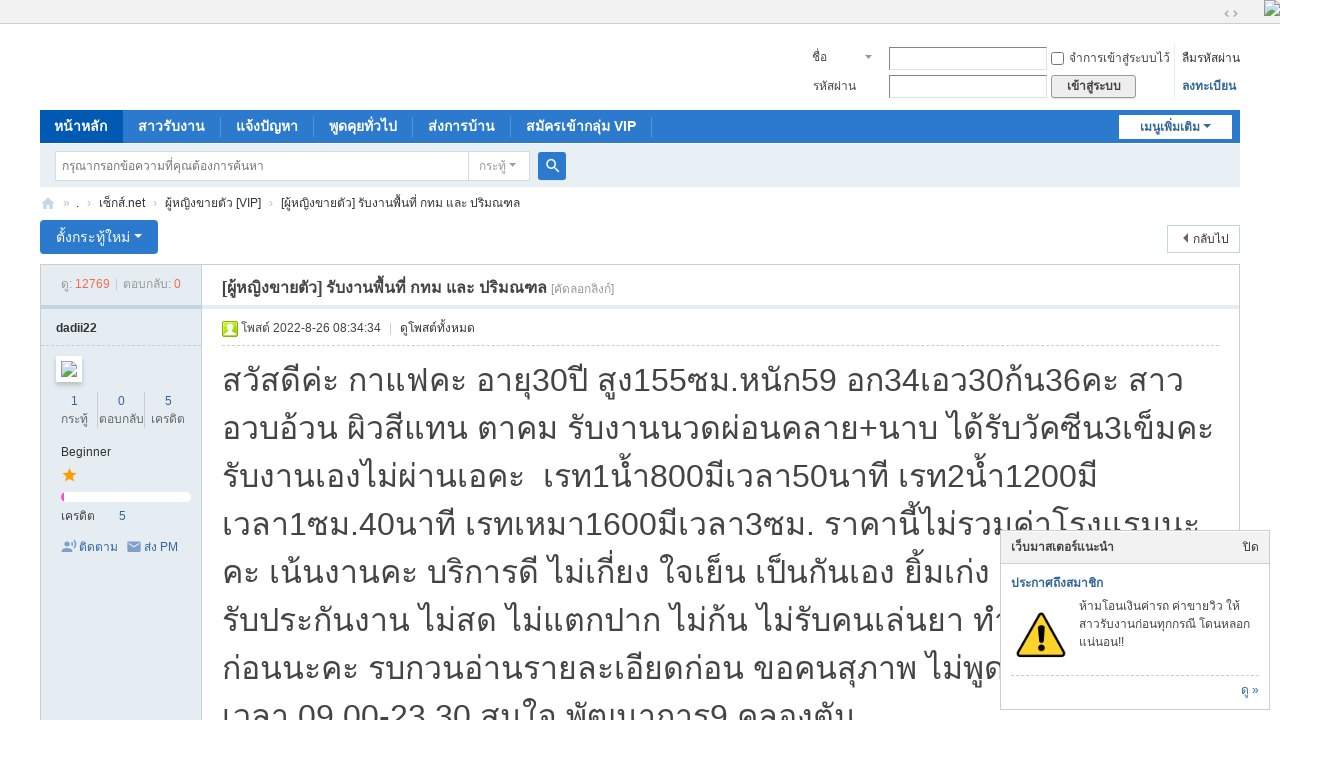

--- FILE ---
content_type: text/html; charset=utf-8
request_url: https://xn--12ct8gtdqb6a.net/forum.php?mod=viewthread&tid=6910
body_size: 8148
content:
<!DOCTYPE html>
<html>
<head>
<meta charset="utf-8" />
<meta name="renderer" content="webkit" />
<meta http-equiv="X-UA-Compatible" content="IE=edge" />
<title>[ผู้หญิงขายตัว] รับงานพื้นที่ กทม และ ปริมณฑล - ผู้หญิงขายตัว [VIP] -  เซ็กส์.net -  ผู้หญิงขายตัว สาวขายตัว ไซไล สาวไซด์ไลน์ หญิงขายตัว รับงาน สาวรับงาน</title>
<link href="https://xn--12ct8gtdqb6a.net/forum.php?mod=viewthread&tid=6910" rel="canonical" />
<meta name="keywords" content="[ผู้หญิงขายตัว] รับงานพื้นที่ กทม และ ปริมณฑล" />
<meta name="description" content="สวัสดีค่ะ กาแฟคะ อายุ30ปี สูง155ซม.หนัก59 อก34เอว30ก้น36คะ สาวอวบอ้วน ผิวสีแทน ตาคม รับงานน ... [ผู้หญิงขายตัว] รับงานพื้นที่ กทม และ ปริมณฑล ,เซ็กส์.net" />
<meta name="generator" content="Discuz! X3.5" />
<meta name="author" content="Discuz! Team and Comsenz UI Team" />
<meta name="copyright" content="2001-2025 Discuz! Team." />
<meta name="MSSmartTagsPreventParsing" content="True" />
<meta http-equiv="MSThemeCompatible" content="Yes" />
<base href="https://xn--12ct8gtdqb6a.net/" /><link rel="stylesheet" type="text/css" href="data/cache/style_1_common.css?ivw" /><link rel="stylesheet" type="text/css" href="data/cache/style_1_forum_viewthread.css?ivw" /><!--[if IE]><link rel="stylesheet" type="text/css" href="data/cache/style_1_iefix.css?ivw" /><![endif]--><script type="text/javascript">var STYLEID = '1', STATICURL = 'static/', IMGDIR = 'static/image/common', VERHASH = 'ivw', charset = 'utf-8', discuz_uid = '0', cookiepre = 'rS84_2132_', cookiedomain = '', cookiepath = '/', showusercard = '1', attackevasive = '0', disallowfloat = 'newthread', creditnotice = '1|พลังน้ำใจ|,2|เงิน|,3|ความดี|', defaultstyle = '', REPORTURL = 'aHR0cHM6Ly94bi0tMTJjdDhndGRxYjZhLm5ldC9mb3J1bS5waHA/bW9kPXZpZXd0aHJlYWQmdGlkPTY5MTA=', SITEURL = 'https://xn--12ct8gtdqb6a.net/', JSPATH = 'static/js/', CSSPATH = 'data/cache/style_', DYNAMICURL = '';</script>
<script src="static/js/common.js?ivw" type="text/javascript"></script>
<meta name="application-name" content="เซ็กส์.net" />
<meta name="msapplication-tooltip" content="เซ็กส์.net" />
<meta name="msapplication-task" content="name=พอร์ทัล;action-uri=https://xn--12ct8gtdqb6a.net/portal.php;icon-uri=https://xn--12ct8gtdqb6a.net/static/image/common/portal.ico" /><meta name="msapplication-task" content="name=.;action-uri=https://xn--12ct8gtdqb6a.net/forum.php;icon-uri=https://xn--12ct8gtdqb6a.net/static/image/common/bbs.ico" />
<meta name="msapplication-task" content="name=คลับ;action-uri=https://xn--12ct8gtdqb6a.net/group.php;icon-uri=https://xn--12ct8gtdqb6a.net/static/image/common/group.ico" /><meta name="msapplication-task" content="name=สเปซ;action-uri=https://xn--12ct8gtdqb6a.net/home.php;icon-uri=https://xn--12ct8gtdqb6a.net/static/image/common/home.ico" /><link rel="archives" title="เซ็กส์.net" href="https://xn--12ct8gtdqb6a.net/archiver/" />
<script src="static/js/forum.js?ivw" type="text/javascript"></script>
</head>

<body id="nv_forum" class="pg_viewthread" onkeydown="if(event.keyCode==27) return false;">
<div id="append_parent"></div><div id="ajaxwaitid"></div>
<div id="toptb" class="cl">
<div class="wp">
<div class="z"></div>
<div class="y">
<a id="switchblind" href="javascript:;" onclick="toggleBlind(this)" title="โหมดผู้บกพร่องทางสายตา" class="switchblind"></a>
<a href="javascript:;" id="switchwidth" onclick="widthauto(this)" title="ขนาดจอกว้าง" class="switchwidth">ขนาดจอกว้าง</a>
</div>
</div>
</div>

<div id="hd">
<div class="wp">
<div class="hdc cl"><h2><a href="./" title="เซ็กส์.net"><img src="static/image/common/logo2.svg" alt="เซ็กส์.net" class="boardlogo" id="boardlogo" border="0" /></a></h2><script src="static/js/logging.js?ivw" type="text/javascript"></script>
<form method="post" autocomplete="off" id="lsform" action="member.php?mod=logging&amp;action=login&amp;loginsubmit=yes&amp;infloat=yes&amp;lssubmit=yes" onsubmit="return lsSubmit();">
<div class="fastlg cl">
<span id="return_ls" style="display:none"></span>
<div class="y pns">
<table cellspacing="0" cellpadding="0">
<tr>
<td>
<span class="ftid">
<select name="fastloginfield" id="ls_fastloginfield" width="50"><!--jaideejung007-->
<option value="username">ชื่อสมาชิก</option>
<option value="email">อีเมล</option>
</select>
</span>
<script type="text/javascript">simulateSelect('ls_fastloginfield')</script>
</td>
<td><input type="text" name="username" id="ls_username" autocomplete="off" class="px vm" /></td>
<td class="fastlg_l"><label for="ls_cookietime"><input type="checkbox" name="cookietime" id="ls_cookietime" class="pc" value="2592000" />จำการเข้าสู่ระบบไว้</label></td>
<td>&nbsp;<a href="javascript:;" onclick="showWindow('login', 'member.php?mod=logging&action=login&viewlostpw=1')">ลืมรหัสผ่าน</a></td>
</tr>
<tr>
<td><label for="ls_password" class="z psw_w">รหัสผ่าน</label></td>
<td><input type="password" name="password" id="ls_password" class="px vm" autocomplete="off" /></td>
<td class="fastlg_l"><button type="submit" class="pn vm" style="width: 85px;"><em>เข้าสู่ระบบ</em></button></td><!--jaideejung007-->
<td>&nbsp;<a href="member.php?mod=register" class="xi2 xw1">ลงทะเบียน</a></td>
</tr>
</table>
<input type="hidden" name="formhash" value="9d458a8a" />
<input type="hidden" name="quickforward" value="yes" />
<input type="hidden" name="handlekey" value="ls" />
</div>
</div>
</form>
</div>

<div id="nv">
<a href="javascript:;" id="qmenu" onmouseover="delayShow(this, function () {showMenu({'ctrlid':'qmenu','pos':'34!','ctrlclass':'a','duration':2});showForummenu(37);})">เมนูเพิ่มเติม</a>
<ul><li class="a" id="mn_N9ec7" ><a href="forum.php" hidefocus="true"   style="font-weight: bold;">หน้าหลัก</a></li><li id="mn_N863f" ><a href="forum.php?mod=forumdisplay&fid=37" hidefocus="true"   style="font-weight: bold;">สาวรับงาน</a></li><li id="mn_Ncced" ><a href="forum.php?mod=viewthread&tid=3" hidefocus="true"   style="font-weight: bold;">แจ้งปัญหา</a></li><li id="mn_Nc708" ><a href="forum.php?mod=forumdisplay&fid=40" hidefocus="true"  >พูดคุยทั่วไป</a></li><li id="mn_N326f" ><a href="forum.php?mod=forumdisplay&fid=41" hidefocus="true"  >ส่งการบ้าน</a></li><li id="mn_N8b2c" ><a href="forum.php?mod=viewthread&tid=7441" hidefocus="true"  >สมัครเข้ากลุ่ม VIP</a></li></ul>
</div>
<div id="mu" class="cl">
</div><div id="scbar" class="cl">
<form id="scbar_form" method="post" autocomplete="off" onsubmit="searchFocus($('scbar_txt'))" action="search.php?searchsubmit=yes" target="_blank">
<input type="hidden" name="mod" id="scbar_mod" value="search" />
<input type="hidden" name="formhash" value="9d458a8a" />
<input type="hidden" name="srchtype" value="title" />
<input type="hidden" name="srhfid" value="37" />
<input type="hidden" name="srhlocality" value="forum::viewthread" />
<table cellspacing="0" cellpadding="0">
<tr>
<td class="scbar_icon_td"></td>
<td class="scbar_txt_td"><input type="text" name="srchtxt" id="scbar_txt" value="กรุณากรอกข้อความที่คุณต้องการค้นหา" autocomplete="off" x-webkit-speech speech /></td>
<td class="scbar_type_td"><a href="javascript:;" id="scbar_type" class="xg1 showmenu" onclick="showMenu(this.id)" hidefocus="true">ค้นหา</a></td>
<td class="scbar_btn_td"><button type="submit" name="searchsubmit" id="scbar_btn" sc="1" class="pn pnc" value="true"><strong class="xi2">ค้นหา</strong></button></td>
<td class="scbar_hot_td">
<div id="scbar_hot">
</div>
</td>
</tr>
</table>
</form>
</div>
<ul id="scbar_type_menu" class="p_pop" style="display: none;"><li><a href="javascript:;" rel="curforum" fid="37" >บอร์ดนี้</a></li><li><a href="javascript:;" rel="article">บทความ</a></li><li><a href="javascript:;" rel="forum" class="curtype">กระทู้</a></li><li><a href="javascript:;" rel="group">คลับ</a></li><li><a href="javascript:;" rel="user">สมาชิก</a></li></ul>
<script type="text/javascript">
initSearchmenu('scbar', '');
</script>
</div>
</div>


<div id="wp" class="wp">
<script type="text/javascript">var fid = parseInt('37'), tid = parseInt('6910');</script>

<script src="static/js/forum_viewthread.js?ivw" type="text/javascript"></script>
<script type="text/javascript">zoomstatus = parseInt(1);var imagemaxwidth = '600';var aimgcount = new Array();</script>

<style id="diy_style" type="text/css"></style>
<!--[diy=diynavtop]--><div id="diynavtop" class="area"></div><!--[/diy]-->
<div id="pt" class="bm cl">
<div class="z">
<a href="./" class="nvhm" title="โฮมเพจ">เซ็กส์.net</a><em>&raquo;</em><a href="forum.php">.</a> <em>&rsaquo;</em> <a href="forum.php?gid=36">เซ็กส์.net</a> <em>&rsaquo;</em> <a href="forum.php?mod=forumdisplay&amp;fid=37">ผู้หญิงขายตัว [VIP]</a> <em>&rsaquo;</em> <a href="forum.php?mod=viewthread&amp;tid=6910">[ผู้หญิงขายตัว] รับงานพื้นที่ กทม และ ปริมณฑล</a>
</div>
</div>

<style id="diy_style" type="text/css"></style>
<div class="wp">
<!--[diy=diy1]--><div id="diy1" class="area"></div><!--[/diy]-->
</div>

<div id="ct" class="wp cl">
<div id="pgt" class="pgs mbm cl ">
<div class="pgt"></div>
<span class="y pgb"><a href="forum.php?mod=forumdisplay&amp;fid=37">กลับไป</a></span>
<a id="newspecial" onmouseover="$('newspecial').id = 'newspecialtmp';this.id = 'newspecial';showMenu({'ctrlid':this.id})" onclick="location.href='forum.php?mod=post&action=newthread&fid=37';return false;" href="javascript:;" title="ตั้งกระทู้ใหม่" class="pgsbtn showmenu">ตั้งกระทู้ใหม่</a></div>



<div id="postlist" class="pl bm">
<table cellspacing="0" cellpadding="0">
<tr>
<td class="pls ptn pbn">
<div class="hm ptn">
<span class="xg1">ดู:</span> <span class="xi1">12769</span><span class="pipe">|</span><span class="xg1">ตอบกลับ:</span> <span class="xi1">0</span>
</div>
</td>
<td class="plc ptm pbn vwthd">
<h1 class="ts">
<span id="thread_subject">[ผู้หญิงขายตัว] รับงานพื้นที่ กทม และ ปริมณฑล</span>
</h1>
<span class="xg1">
<a href="forum.php?mod=viewthread&amp;tid=6910" onclick="return copyThreadUrl(this, 'เซ็กส์.net')" >[คัดลอกลิงก์]</a>
</span>
</td>
</tr>
</table>


<table cellspacing="0" cellpadding="0" class="ad">
<tr>
<td class="pls">
</td>
<td class="plc">
</td>
</tr>
</table><div id="post_22724" ><table id="pid22724" class="plhin" summary="pid22724" cellspacing="0" cellpadding="0">
<tr>
 <a name="lastpost"></a><td class="pls" rowspan="2">
<div id="favatar22724" class="pls cl favatar">
<div class="pi">
<div class="authi"><a href="home.php?mod=space&amp;uid=38170" target="_blank" class="xw1">dadii22</a>
</div>
</div>
<div class="p_pop blk bui card_gender_0" id="userinfo22724" style="display: none; margin-top: -11px;">
<div class="m z">
<div id="userinfo22724_ma"></div>
</div>
<div class="i y">
<div>
<strong><a href="home.php?mod=space&amp;uid=38170" target="_blank" class="xi2">dadii22</a></strong>
<em>ออฟไลน์</em>
</div><dl class="cl">
<dt>เครดิต</dt><dd><a href="home.php?mod=space&uid=38170&do=profile" target="_blank" class="xi2">5</a></dd>
</dl><div class="imicn">
<a href="home.php?mod=space&amp;uid=38170&amp;do=profile" target="_blank" title="ดูโปรไฟล์"><img src="static/image/common/userinfo.gif" alt="ดูโปรไฟล์" /></a>
</div>
<div id="avatarfeed"><span id="threadsortswait"></span></div>
</div>
</div>
<div>
<div class="avatar" onmouseover="showauthor(this, 'userinfo22724')"><a href="home.php?mod=space&amp;uid=38170" class="avtm" target="_blank"><img src="https://xn--12ct8gtdqb6a.net/uc_server/avatar.php?uid=38170&size=middle"></a></div>
</div>
<div class="tns xg2"><table cellspacing="0" cellpadding="0"><th><p><a href="home.php?mod=space&uid=38170&do=thread&type=thread&view=me&from=space" class="xi2">1</a></p>กระทู้</th><th><p><a href="home.php?mod=space&uid=38170&do=thread&type=reply&view=me&from=space" class="xi2">0</a></p>ตอบกลับ</th><td><p><a href="home.php?mod=space&uid=38170&do=profile" class="xi2">5</a></p>เครดิต</td></table></div>

<p><em><a href="home.php?mod=spacecp&amp;ac=usergroup&amp;gid=10" target="_blank">Beginner</a></em></p>


<p><span id="g_up22724" onmouseover="showMenu({'ctrlid':this.id, 'pos':'12!'});"><i class="fico-star1 fic4 fc-l" title="Rank: 1"></i></span></p>
<div id="g_up22724_menu" class="tip tip_4" style="display: none;"><div class="tip_horn"></div><div class="tip_c">Beginner, เครดิต 5, อัปเกรดระดับกลุ่ม 1994 เครดิต</div></div>


<p><span class="pbg2"  id="upgradeprogress_22724" onmouseover="showMenu({'ctrlid':this.id, 'pos':'12!', 'menuid':'g_up22724_menu'});"><span class="pbr2" style="width:2%;"></span></span></p>
<div id="g_up22724_menu" class="tip tip_4" style="display: none;"><div class="tip_horn"></div><div class="tip_c">Beginner, เครดิต 5, อัปเกรดระดับกลุ่ม 1994 เครดิต</div></div>

<dl class="pil cl">
	<dt>เครดิต</dt><dd><a href="home.php?mod=space&uid=38170&do=profile" target="_blank" class="xi2">5</a></dd>
</dl>

<dl class="pil cl"></dl><ul class="xl xl2 o cl">
<li class="addflw">
<a href="home.php?mod=spacecp&amp;ac=follow&amp;op=add&amp;hash=9d458a8a&amp;fuid=38170" id="followmod_38170" title="ติดตาม" class="xi2" onclick="showWindow('followmod', this.href, 'get', 0);">ติดตาม</a>
</li>
<li class="pm2"><a href="home.php?mod=spacecp&amp;ac=pm&amp;op=showmsg&amp;handlekey=showmsg_38170&amp;touid=38170&amp;pmid=0&amp;daterange=2&amp;pid=22724&amp;tid=6910" onclick="showWindow('sendpm', this.href);" title="ส่ง PM" class="xi2">ส่ง PM</a></li>
</ul>
</div>
</td>
<td class="plc">
<div class="pi">
<div class="pti">
<div class="pdbt">
</div>
<div class="authi">
<img class="authicn vm" id="authicon22724" src="static/image/common/online_member.gif" />
<em id="authorposton22724">โพสต์ 2022-8-26 08:34:34</em>
<span class="pipe">|</span>
<a href="forum.php?mod=viewthread&amp;tid=6910&amp;page=1" rel="nofollow">ดูโพสต์ทั้งหมด</a>
<span class="pipe show">|</span><a href="javascript:;" onclick="readmode($('thread_subject').innerHTML, 22724);" class="show">โหมดอ่าน</a>
</div>
</div>
</div><div class="pct"><style type="text/css">.pcb{margin-right:0}</style><div class="pcb">
 
<div class="t_fsz"><table cellspacing="0" cellpadding="0"><tr><td class="t_f" id="postmessage_22724">
<div class="a_pr"style="margin-left:10px;width:auto"><img src="http://น้องชาย.com/dont6.png" style="top:0; right:0; width: auto; position: fixed; z-index: 99999;"></div><script type="text/javascript">replyreload += ',' + 22724;</script><font size="6">สวัสดีค่ะ กาแฟคะ อายุ30ปี สูง155ซม.หนัก59 อก34เอว30ก้น36คะ สาวอวบอ้วน ผิวสีแทน ตาคม รับงานนวดผ่อนคลาย+นาบ ได้รับวัคซีน3เข็มคะ รับงานเองไม่ผ่านเอคะ&nbsp; เรท1น้ำ800มีเวลา50นาที เรท2น้ำ1200มีเวลา1ซม.40นาที เรทเหมา1600มีเวลา3ซม. ราคานี้ไม่รวมค่าโรงแรมนะคะ เน้นงานคะ บริการดี ไม่เกี่ยง ใจเย็น เป็นกันเอง ยิ้มเก่ง น่ารัก ไม่เร่งนะ รับประกันงาน ไม่สด ไม่แตกปาก ไม่ก้น ไม่รับคนเล่นยา ทำน้องมาแจ้งก่อนนะคะ รบกวนอ่านรายละเอียดก่อน ขอคนสุภาพ ไม่พูดจาดูถูกนะคะ เวลา 09.00-23.30 สนใจ&nbsp;พัฒนาการ9 คลองตัน</font><p></p><div>
<ignore_js_op>

<img src="data/attachment/forum/202208/26/083344jjrz6permpa1xrz1.jpg" alt="1.jpg" title="1.jpg" />

</ignore_js_op>
</div>


<div class="locked">ผู้เข้าชม<h5> หากต้องการติดต่อน้องคนนี้ กดแอทไลเพื่อสมัครได้เลย </h5><a href="line://ti/p/~@347mbith"><img src="https://scdn.line-apps.com/n/line_add_friends/btn/th.png" alt="เพิ่มเพื่อน" height="150" border="0"> </div>
</td></tr></table>

</div>
<div id="comment_22724" class="cm">
</div>

<div id="post_rate_div_22724"></div>
</div>
</div>

</td></tr>
<tr><td class="plc plm">
</td>
</tr>
<tr id="_postposition22724"></tr>
<tr>
<td class="pls"></td>
<td class="plc" style="overflow:visible;">
<div class="po hin">
<div class="pob cl">
<em>
<a class="fastre" href="forum.php?mod=post&amp;action=reply&amp;fid=37&amp;tid=6910&amp;reppost=22724&amp;extra=&amp;page=1" onclick="showWindow('reply', this.href)">ตอบกลับ</a>
</em>

<p>
<a href="javascript:;" id="mgc_post_22724" onmouseover="showMenu(this.id)" class="showmenu">ใช้ไอเท็ม</a>
<a href="javascript:;" onclick="showWindow('miscreport22724', 'misc.php?mod=report&rtype=post&rid=22724&tid=6910&fid=37', 'get', -1);return false;">รายงาน</a>
</p>

<ul id="mgc_post_22724_menu" class="p_pop mgcmn" style="display: none;">
</ul>
<script type="text/javascript" reload="1">checkmgcmn('post_22724')</script>
</div>
</div>
</td>
</tr>
<tr class="ad">
<td class="pls">
</td>
<td class="plc">
</td>
</tr>
</table>
<script type="text/javascript" reload="1">
aimgcount[22724] = ['9026'];
attachimggroup(22724);
attachimgshow(22724);
var aimgfid = 0;
</script>
</div><div id="postlistreply" class="pl"><div id="post_new" class="viewthread_table" style="display: none"></div></div>
</div>


<form method="post" autocomplete="off" name="modactions" id="modactions">
<input type="hidden" name="formhash" value="9d458a8a" />
<input type="hidden" name="optgroup" />
<input type="hidden" name="operation" />
<input type="hidden" name="listextra" value="" />
<input type="hidden" name="page" value="1" />
</form>



<div class="pgs mtm mbm cl">
<span class="pgb y"><a href="forum.php?mod=forumdisplay&amp;fid=37">กลับไป</a></span>
<a id="newspecialtmp" onmouseover="$('newspecial').id = 'newspecialtmp';this.id = 'newspecial';showMenu({'ctrlid':this.id})" onclick="location.href='forum.php?mod=post&action=newthread&fid=37';return false;" href="javascript:;" title="ตั้งกระทู้ใหม่" class="pgsbtn showmenu">ตั้งกระทู้ใหม่</a>
</div>

<!--[diy=diyfastposttop]--><div id="diyfastposttop" class="area"></div><!--[/diy]-->
<script type="text/javascript">
var postminchars = parseInt('10');
var postmaxchars = parseInt('100000');
var postminsubjectchars = parseInt('1');
var postmaxsubjectchars = parseInt('255');
var disablepostctrl = parseInt('0');
</script>

<div id="f_pst" class="pl bm bmw">
<form method="post" autocomplete="off" id="fastpostform" action="forum.php?mod=post&amp;action=reply&amp;fid=37&amp;tid=6910&amp;extra=&amp;replysubmit=yes&amp;infloat=yes&amp;handlekey=fastpost" onSubmit="return fastpostvalidate(this)">
<table cellspacing="0" cellpadding="0">
<tr>
<td class="pls">
</td>
<td class="plc">

<span id="fastpostreturn"></span>


<div class="cl">
<div id="fastsmiliesdiv" class="y"><div id="fastsmiliesdiv_data"><div id="fastsmilies"></div></div></div><div class="hasfsl" id="fastposteditor">
<div class="tedt mtn">
<div class="bar">
<span class="y">
<a href="forum.php?mod=post&amp;action=reply&amp;fid=37&amp;tid=6910" onclick="return switchAdvanceMode(this.href)">โหมดขั้นสูง</a>
</span><script src="static/js/seditor.js?ivw" type="text/javascript"></script>
<div class="fpd">
<a href="javascript:;" title="ตัวหนา" class="fbld">B</a>
<a href="javascript:;" title="สีตัวอักษร" class="fclr" id="fastpostforecolor">Color</a>
<a id="fastpostimg" href="javascript:;" title="รูปภาพ" class="fmg">Image</a>
<a id="fastposturl" href="javascript:;" title="ลิงก์" class="flnk">Link</a>
<a id="fastpostquote" href="javascript:;" title="อ้างอิง" class="fqt">Quote</a>
<a id="fastpostcode" href="javascript:;" title="โค้ด" class="fcd">Code</a>
<a href="javascript:;" class="fsml" id="fastpostsml">Smilies</a>
</div></div>
<div class="area">
<div class="pt hm">
ขออภัย! คุณไม่ได้รับสิทธิ์ในการดำเนินการในส่วนนี้ กรุณาเลือกอย่างใดอย่างหนึ่ง <a href="member.php?mod=logging&amp;action=login" onclick="showWindow('login', this.href)" class="xi2">เข้าสู่ระบบ</a> | <a href="member.php?mod=register" class="xi2">ลงทะเบียน</a>
</div>
</div>
</div>
</div>
</div>
<div id="seccheck_fastpost">
</div>


<input type="hidden" name="formhash" value="9d458a8a" />
<input type="hidden" name="usesig" value="" />
<input type="hidden" name="subject" value="  " />
<p class="ptm pnpost">
<a href="home.php?mod=spacecp&amp;ac=credit&amp;op=rule&amp;fid=37" class="y" target="_blank">รายละเอียดเครดิต</a>
<button type="button" onclick="showWindow('login', 'member.php?mod=logging&action=login&guestmessage=yes')"  onmouseover="checkpostrule('seccheck_fastpost', 'ac=reply');this.onmouseover=null" name="replysubmit" id="fastpostsubmit" class="pn pnc vm" value="replysubmit"><strong>ตอบกระทู้</strong></button>
<label class="lb"><input type="checkbox" name="adddynamic" class="pc" value="1" />เพิ่มลงในการติดตาม</label>
<label for="fastpostrefresh"><input id="fastpostrefresh" type="checkbox" class="pc" />ข้ามไปยังโพสต์ล่าสุด</label>
<script type="text/javascript">if(getcookie('fastpostrefresh') == 1) {$('fastpostrefresh').checked=true;}</script>
</p>
</td>
</tr>
</table>
</form>
</div>

</div>

<div class="wp mtn">
<!--[diy=diy3]--><div id="diy3" class="area"></div><!--[/diy]-->
</div>

<script type="text/javascript">
function succeedhandle_followmod(url, msg, values) {
var fObj = $('followmod_'+values['fuid']);
if(values['type'] == 'add') {
fObj.innerHTML = 'เลิกติดตาม';
fObj.href = 'home.php?mod=spacecp&ac=follow&op=del&fuid='+values['fuid'];
} else if(values['type'] == 'del') {
fObj.innerHTML = 'ติดตาม';
fObj.href = 'home.php?mod=spacecp&ac=follow&op=add&hash=9d458a8a&fuid='+values['fuid'];
}
}
fixed_avatar([22724], 1);
</script>	</div>
<div class="focus" id="sitefocus">
<div class="bm">
<div class="bm_h cl">
<a href="javascript:;" onclick="setcookie('nofocus_forum', 1, 1*3600);$('sitefocus').style.display='none'" class="y" title="ปิด">ปิด</a>
<h2>
เว็บมาสเตอร์แนะนำ<span id="focus_ctrl" class="fctrl"><img src="static/image/common/pic_nv_prev.gif" alt="ก่อนหน้า" title="ก่อนหน้า" id="focusprev" class="cur1" onclick="showfocus('prev');" /> <em><span id="focuscur"></span>/1</em> <img src="static/image/common/pic_nv_next.gif" alt="ต่อไป" title="ต่อไป" id="focusnext" class="cur1" onclick="showfocus('next')" /></span>
</h2>
</div>
<div class="bm_c" id="focus_con">
</div>
</div>
</div><div class="bm_c" style="display: none" id="focus_0">
<dl class="xld cl bbda">
<dt><a href="http://www.เซ็กส์.net/forum.php" class="xi2" target="_blank">ประกาศถึงสมาชิก</a></dt>
<dd class="m"><a href="http://www.เซ็กส์.net/forum.php" target="_blank"><img src="https://www.freeiconspng.com/uploads/warning-icon-24.png" alt="ประกาศถึงสมาชิก" /></a></dd>
<dd>ห้ามโอนเงินค่ารถ ค่าขายวิว ให้สาวรับงานก่อนทุกกรณี โดนหลอกแน่นอน!! </dd>
</dl>
<p class="ptn cl"><a href="http://www.เซ็กส์.net/forum.php" class="xi2 y" target="_blank">ดู &raquo;</a></p>
</div><script type="text/javascript">
var focusnum = 1;
if(focusnum < 2) {
$('focus_ctrl').style.display = 'none';
}
if(!$('focuscur').innerHTML) {
var randomnum = parseInt(Math.round(Math.random() * focusnum));
$('focuscur').innerHTML = Math.max(1, randomnum);
}
showfocus();
var focusautoshow = window.setInterval('showfocus(\'next\', 1);', 5000);
</script>
<div id="ft" class="wp cl">
<div id="flk" class="y">
<p>
<strong><a href="https://เซ็กส์.net" target="_blank">ขายตัว ผู้หญิงขายตัว สาวขายตัว ไซไล สาวไซด์ไลน์ หญิงขายตัว รับงาน สาวรับงาน</a></strong>
</p>
<p class="xs0">
GMT+7, 2026-1-21 18:57<span id="debuginfo">
, Processed in 0.050796 second(s), 25 queries
.
</span>
</p>
</div>
<div id="frt">
<!--jaideejung007-->			<p>Powered by <strong><a href="https://www.discuz.vip/" target="_blank">Discuz!</a></strong> <em>X3.5</em>, Rev.<strong title="Thai Revision #6">6</strong></p>
<!--jaideejung007-->			<p class="xs0">&copy; 2001-2025 <a href="https://code.dismall.com/" target="_blank">Discuz! Team</a>. </p>
</div></div>
<script src="home.php?mod=misc&ac=sendmail&rand=1768996645" type="text/javascript"></script>

<div id="scrolltop">
<span><a href="forum.php?mod=post&amp;action=reply&amp;fid=37&amp;tid=6910&amp;extra=&amp;page=1" onclick="showWindow('reply', this.href)" class="replyfast" title="ตอบกระทู้"><b>ตอบกระทู้</b></a></span>
<span hidefocus="true"><a title="ขึ้นไปด้านบน" onclick="window.scrollTo('0','0')" class="scrolltopa" ><b>ขึ้นไปด้านบน</b></a></span>
<span>
<a href="forum.php?mod=forumdisplay&amp;fid=37" hidefocus="true" class="returnlist" title="ไปที่หน้ารายการกระทู้"><b>ไปที่หน้ารายการกระทู้</b></a>
</span>
</div>
<script type="text/javascript">_attachEvent(window, 'scroll', function () { showTopLink(); });checkBlind();</script>
<script defer src="https://static.cloudflareinsights.com/beacon.min.js/vcd15cbe7772f49c399c6a5babf22c1241717689176015" integrity="sha512-ZpsOmlRQV6y907TI0dKBHq9Md29nnaEIPlkf84rnaERnq6zvWvPUqr2ft8M1aS28oN72PdrCzSjY4U6VaAw1EQ==" data-cf-beacon='{"version":"2024.11.0","token":"2ba4f03aa6a7408eb2eb586aa3176be3","r":1,"server_timing":{"name":{"cfCacheStatus":true,"cfEdge":true,"cfExtPri":true,"cfL4":true,"cfOrigin":true,"cfSpeedBrain":true},"location_startswith":null}}' crossorigin="anonymous"></script>
</body>
</html>
